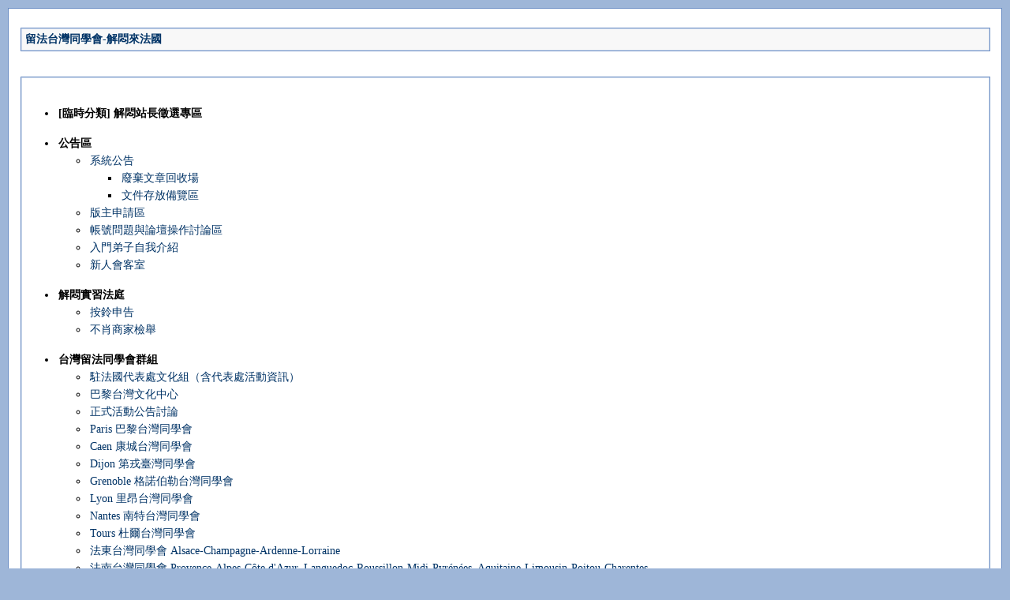

--- FILE ---
content_type: text/html
request_url: http://roc.taiwan.free.fr/bbs/archiver/?sid=2XuYRJ
body_size: 10004
content:
<html>
<head>
<title>�d�k�x�W�P�Ƿ|-�Ѵe�Ӫk��   - powered by Discuz! Archiver</title>

<meta http-equiv="Content-Type" content="text/html; charset=big5>">
<meta name="keywords" content="Discuz!,Board,Comsenz,forums,bulletin board,">
<meta name="description" content="�d�k�x�W�P�Ƿ|-�Ѵe�Ӫk��  - Discuz! Archiver">
<meta name="generator" content="Discuz! Archiver 2.5">

<style type="text/css">
a				{ text-decoration: none; color: #003366 }
a:hover			{ text-decoration: underline }
body			{ scrollbar-base-color: #F8F8F8; scrollbar-arrow-color: #698CC3; font-size: 14px; background-color: #9EB6D8 }
table			{ font-family: Tahoma, Verdana; font-size: 14px; color: #000000 }
li				{ padding: 2px }
.tableborder	{ background: #D6E0EF; border: 1px solid #698CC3 } 
.smalltxt		{ font-family: Arial, Tahoma; font-size: 13px }
.bold			{ font-weight: bold }
</style>
</head>

<body leftmargin="10" rightmargin="10" topmargin="10">
<table width="100%" cellpadding="8" cellspacing="0" border="0" align="center" class="tableborder">
<tr><td bgcolor="#FFFFFF"><br><table cellspacing="1" cellpadding="4" width="99%" align="center" class="tableborder">
<tr><td bgcolor="#F8F8F8" class="bold"><a href="./">�d�k�x�W�P�Ƿ|-�Ѵe�Ӫk��</a></td></tr></table><br><br>
<table cellspacing="1" cellpadding="4" width="99%" align="center" class="tableborder">
<tr><td bgcolor="#FFFFFF"><br>
<ul>
<li><b>[�{�ɤ���] �Ѵe�����x��M��</b></li><ul>
</ul><br>
<li><b>���i��</b></li><ul>
<li><a href="?fid-23.html">�t�Τ��i</a></li>
<ul>
<li><a href="?fid-97.html">�o��峹�^����</a></li>
<li><a href="?fid-167.html">���s�������</a></li>
</ul>
<li><a href="?fid-82.html">���D�ӽа�</a></li>
<li><a href="?fid-71.html">�b�����D�P�׾¾ާ@�Q�װ�</a></li>
<li><a href="?fid-43.html">�J���̤l�ۧڤ���</a></li>
<li><a href="?fid-101.html">�s�H�|�ȫ�</a></li>
</ul><br>
<li><b>�Ѵe��ߪk�x</b></li><ul>
<li><a href="?fid-141.html">���a�ӧi</a></li>
<li><a href="?fid-140.html">���v�Ӯa���|</a></li>
</ul><br>
<li><b>�x�W�d�k�P�Ƿ|�s��</b></li><ul>
<li><a href="?fid-120.html">�n�k��N���B��Ʋա]�t�N���B���ʸ�T�^</a></li>
<li><a href="?fid-150.html">�ھ��x�W��Ƥ���</a></li>
<li><a href="?fid-41.html">�������ʤ��i�Q��</a></li>
<li><a href="?fid-40.html">Paris �ھ��x�W�P�Ƿ|</a></li>
<li><a href="?fid-122.html">Caen �d���x�W�P�Ƿ|</a></li>
<li><a href="?fid-165.html">Dijon �Ħ��O�W�P�Ƿ|</a></li>
<li><a href="?fid-124.html">Grenoble ��էB�ǥx�W�P�Ƿ|</a></li>
<li><a href="?fid-121.html">Lyon �����x�W�P�Ƿ|</a></li>
<li><a href="?fid-123.html">Nantes �n�S�x�W�P�Ƿ|</a></li>
<li><a href="?fid-154.html">Tours �����x�W�P�Ƿ|</a></li>
<li><a href="?fid-125.html">�k�F�x�W�P�Ƿ|  Alsace-Champagne-Ardenne-Lorraine</a></li>
<li><a href="?fid-126.html">�k�n�x�W�P�Ƿ| Provence-Alpes-C&#244;te d'Azur, Languedoc-Roussillon-Midi-Pyr&#233;n&#233;es, Aquitaine-Limousin-Poitou-Charentes</a></li>
<li><a href="?fid-169.html">�k��x�W�P�Ƿ| Normandie, Bretagne</a></li>
<li><a href="?fid-170.html">�k�_�x�W�P�Ƿ| Nord-Pas-de-Calais-Picardie</a></li>
<li><a href="?fid-168.html">�k���x�W�P�Ƿ| Centre-Val de Loire</a></li>
</ul><br>
<li><b>�ǲ�Ū�ѷ|</b></li><ul>
<li><a href="?fid-110.html">���v�H��</a></li>
<li><a href="?fid-53.html">�F�v�{�p</a></li>
<li><a href="?fid-102.html">�k�߰��D</a></li>
<li><a href="?fid-50.html">���|���D</a></li>
<li><a href="?fid-61.html">�ӷ~�޲z</a></li>
<li><a href="?fid-51.html">�۵M���</a></li>
<li><a href="?fid-52.html">�������N�P����</a></li>
<li><a href="?fid-134.html">�դh�ͬ�����T</a></li>
</ul><br>
<li><b>�d�Ǫk�ꪺ�Ѫ�</b></li><ul>
<li><a href="?fid-36.html">�ӽоǮդj�v��</a></li>
<ul>
<li><a href="?fid-64.html">�y���Ǯ�</a></li>
<li><a href="?fid-65.html">�z�u��t�����Ǯ�</a></li>
<li><a href="?fid-67.html">�ӷ~�޲z�����Ǯ�</a></li>
<li><a href="?fid-68.html">��Ǭ����Ǯ�</a></li>
<li><a href="?fid-66.html">���|��Ǭ����Ǯ�</a></li>
<li><a href="?fid-69.html">���N�ǰ|</a></li>
<li><a href="?fid-70.html">�p���V�m�ǰ|</a></li>
<li><a href="?fid-81.html">��F�{�Ǻ�X�Q��</a></li>
<li><a href="?fid-96.html">���Ǫ���T��y</a></li>
</ul>
<li><a href="?fid-37.html">�k��������</a></li>
<ul>
<li><a href="?fid-138.html">�y���洫</a></li>
</ul>
<li><a href="?fid-42.html">��ΰ��D�Ѵe�ݵ�</a></li>
<ul>
<li><a href="?fid-103.html">�x�kñ�ҥӽ�</a></li>
<li><a href="?fid-156.html">�U�����ǥͩ~�d�������D</a></li>
<li><a href="?fid-158.html">�a�x�P���ݩ~�d�ҥ���D</a></li>
<li><a href="?fid-159.html">�u�@���䥦�����~�d���D</a></li>
<li><a href="?fid-133.html">�k��U�U�|</a></li>
</ul>
<li><a href="?fid-83.html">��θ�T�j��</a></li>
<ul>
<li><a href="?fid-149.html">�w��������</a></li>
</ul>
<li><a href="?fid-127.html">���t���@��</a></li>
<ul>
<li><a href="?fid-148.html">���t���񱡺��v����</a></li>
<li><a href="?fid-128.html">�Ǿ��{��</a></li>
<li><a href="?fid-129.html">�k��ǤH�߱o����</a></li>
</ul>
</ul><br>
<li><b>�k��ͬ���θ�T</b></li><ul>
<li><a href="?fid-54.html">�k����@�M��</a></li>
<ul>
<li><a href="?fid-74.html">�ھ��U�ᵩ</a></li>
<li><a href="?fid-116.html">�_������</a></li>
<li><a href="?fid-113.html">��������</a></li>
<li><a href="?fid-114.html">�賡�Φ�n������</a></li>
<li><a href="?fid-115.html">�F���ΪF�n������</a></li>
<li><a href="?fid-73.html">Provence-Alpes-Cote d'Azur</a></li>
</ul>
<li><a href="?fid-6.html">�Ѵe�Х��</a></li>
<ul>
<li><a href="?fid-100.html">��ШD�Τ��G��</a></li>
<li><a href="?fid-58.html">�j�ھ��ϯ��αҨ�</a></li>
<li><a href="?fid-59.html">�~�ٰϰ쯲�Τ��i��</a></li>
<li><a href="?fid-60.html">[�T�w]�u���M�Τ��i��</a></li>
<li><a href="?fid-161.html">[�{��]�u���M�Τ��i��</a></li>
<li><a href="?fid-98.html">�X�������M����</a></li>
<li><a href="?fid-99.html">�򤶻P�ӷ~�����</a></li>
<li><a href="?fid-146.html">�иɱM��</a></li>
<li><a href="?fid-147.html">�J�ٰϡ]�t�Q�׷s�H�U�����J�覡�^</a></li>
<li><a href="?fid-72.html">����������D(�t taxe d'habitation )</a></li>
</ul>
<li><a href="?fid-62.html">104�H�O�Ȧ�</a></li>
<ul>
<li><a href="?fid-137.html">�u�ӪA�ȼs�i��</a></li>
<li><a href="?fid-135.html">�g���y�Q�װ�</a></li>
</ul>
<li><a href="?fid-16.html">�Y���ܻ�</a></li>
<ul>
<li><a href="?fid-20.html">�Ѵe��������</a></li>
<li><a href="?fid-107.html">�k�ꭹ�~�����j���</a></li>
<li><a href="?fid-21.html">�a�H������-�ۤv�ʤⰵ</a></li>
<li><a href="?fid-145.html">�~���A�ȻP�~���q�ʱM��</a></li>
</ul>
<li><a href="?fid-57.html">�l�F�f�B�����Q��</a></li>
<li><a href="?fid-45.html">�����P�Ȧ�O�I</a></li>
<ul>
<li><a href="?fid-48.html">�O�I�j�v��</a></li>
<li><a href="?fid-47.html">�Ȧ���īH�U</a></li>
<li><a href="?fid-46.html">�����p�ʬ�</a></li>
</ul>
<li><a href="?fid-55.html">�Ѵe�q�O�[�q�H�ѥ��������q</a></li>
<ul>
<li><a href="?fid-117.html">��ʹq��/�Ǥ��q��</a></li>
<li><a href="?fid-118.html">�k������A��</a></li>
<li><a href="?fid-119.html">EDF/GDF</a></li>
</ul>
<li><a href="?fid-18.html">�ȹC�ưȧ�</a></li>
<ul>
<li><a href="?fid-24.html">������Ƨ�</a></li>
<li><a href="?fid-19.html">�����ť�q�ưȰQ��</a></li>
<li><a href="?fid-17.html">���J�ζ������]</a></li>
<li><a href="?fid-162.html">�I�B�ަ�D��C</a></li>
<li><a href="?fid-163.html">�C�O/�Ӥ�����</a></li>
<li><a href="?fid-164.html">�ȹC���W��</a></li>
</ul>
</ul><br>
<li><b>�ڪ��Ʀ�ͬ�</b></li><ul>
<li><a href="?fid-32.html">ī�G�@��</a></li>
<li><a href="?fid-34.html">�n��{������</a></li>
<li><a href="?fid-33.html">�w�O�n�o</a></li>
<li><a href="?fid-56.html">�����@�ɵL������</a></li>
<li><a href="?fid-44.html">�C���Ŷ�</a></li>
<li><a href="?fid-22.html">�v���Q�פ���</a></li>
<ul>
<li><a href="?fid-30.html">���֥@��</a></li>
<li><a href="?fid-29.html">�q���v��</a></li>
<li><a href="?fid-28.html">�ĤC���N-�q�v</a></li>
</ul>
</ul><br>
<li><b>101�q�c��</b></li><ul>
<li><a href="?fid-26.html">�³f�y�q���ߡ]�t�s�~�����^</a></li>
<li><a href="?fid-27.html">�s���~�o����</a></li>
<li><a href="?fid-77.html">���ͪ�����x</a></li>
<ul>
<li><a href="?fid-131.html">�k��u�ӪA�ȿԸ߯�</a></li>
<li><a href="?fid-108.html">�k�����f�Ϋ~�S�j��</a></li>
<li><a href="?fid-106.html">�a�x���q�u�ƺ��׳�</a></li>
<li><a href="?fid-109.html">�b�x��������w�ƳB</a></li>
<li><a href="?fid-132.html">�������꯲�ɱ�����</a></li>
</ul>
</ul><br>
<li><b>::: �𶢮T�֤��� :::</b></li><ul>
<li><a href="?fid-9.html">2015 ��������</a></li>
<li><a href="?fid-111.html">����i���U</a></li>
<li><a href="?fid-88.html">�Ѵe�T�֤���</a></li>
<ul>
<li><a href="?fid-130.html">�n��@��</a></li>
<li><a href="?fid-92.html">�z���u��</a></li>
<li><a href="?fid-89.html">����K��</a></li>
<li><a href="?fid-90.html">�u���Y��</a></li>
<li><a href="?fid-91.html">Flash�S��</a></li>
<li><a href="?fid-153.html">�߱���o�O</a></li>
</ul>
<li><a href="?fid-86.html">�X��j�D</a></li>
<ul>
<li><a href="?fid-78.html">�y��ɩ|�]</a></li>
<li><a href="?fid-87.html">���e�O�i�]</a></li>
</ul>
<li><a href="?fid-85.html">���תŶ�</a></li>
<li><a href="?fid-76.html">����d����</a></li>
<li><a href="?fid-79.html">�۫~�ѧ�</a></li>
<li><a href="?fid-93.html">�W�H�|�ȫ�</a></li>
<ul>
<li><a href="?fid-95.html">�ӤH�g�u���</a></li>
<li><a href="?fid-94.html">�u�ﳡ����</a></li>
</ul>
<li><a href="?fid-75.html">�j�B�ʳ�</a></li>
</ul><br>
</td></tr></table>
<br><table cellspacing="0" cellpadding="0" width="99%" align="center">
<tr><td class="bold">�d�ݧ��㪩��: <a href=".././" target="_blank">�d�k�x�W�P�Ƿ|-�Ѵe�Ӫk��</a><br><br>
</td></tr></table>

<br><center><span style="font: 11px Tahoma, Arial; color: #000000">
Powered by <a href="http://www.discuz.net" target="_blank" style="color: #000000"><b>Discuz! Archiver</b></a> <b style="color:#FF9900">2.5 Deluxe</b></a>&nbsp;
&copy; 2001-2005 <a href="http://www.comsenz.com" target="_blank" style="color: #000000">Comsenz Technology Ltd</a>
<br>Processed in 0.013166 second(s), 0 queries</td></tr><tr><td MAINTABLEBGCODE style="padding: 1">
<table cellspacing="0" cellpadding="4" width="100%" class="smalltxt">
<tr style="font-size: 0px; line-height: 0px; spacing: 0px; padding: 0px; background-color: #698CC3"><td>&nbsp;</td></tr>
</table>

</td></tr></table><br>
</body></html>
